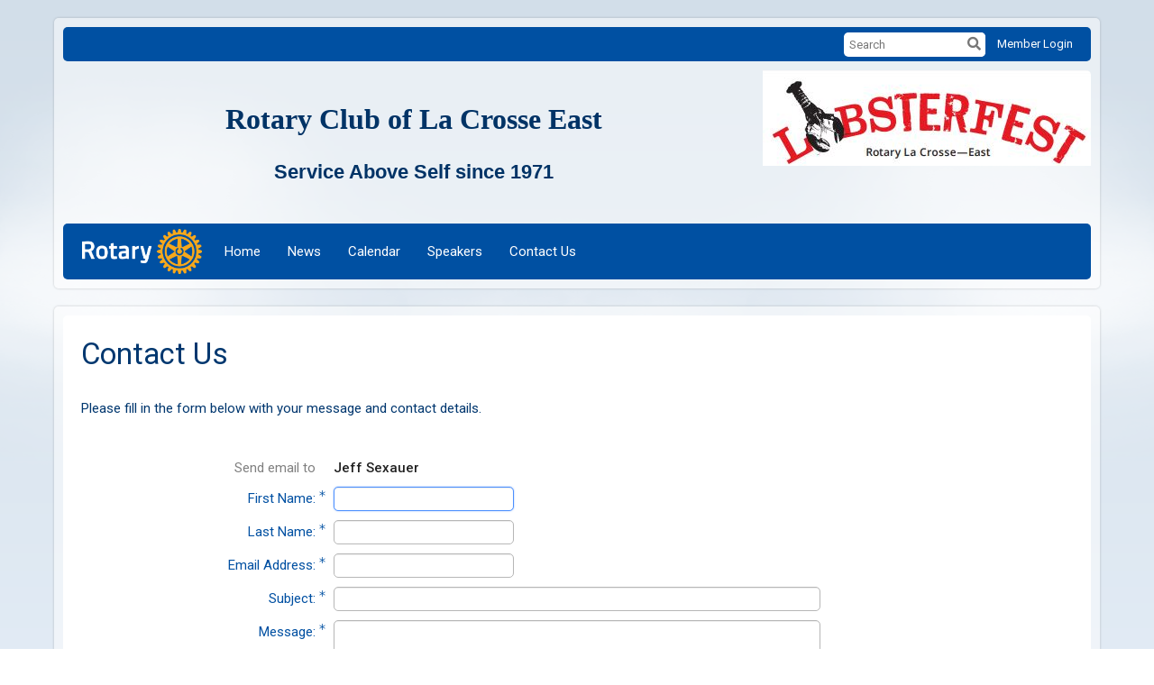

--- FILE ---
content_type: text/html; charset=utf-8
request_url: https://www.google.com/recaptcha/api2/anchor?ar=1&k=6LfO3wsUAAAAAOEI3Vyg2976WM4YY0XgSx_uPeit&co=aHR0cHM6Ly93d3cubGFjcm9zc2Vyb3RhcnllYXN0Lm9yZzo0NDM.&hl=en&v=7gg7H51Q-naNfhmCP3_R47ho&size=normal&anchor-ms=20000&execute-ms=30000&cb=rxweoqf3ww7
body_size: 48846
content:
<!DOCTYPE HTML><html dir="ltr" lang="en"><head><meta http-equiv="Content-Type" content="text/html; charset=UTF-8">
<meta http-equiv="X-UA-Compatible" content="IE=edge">
<title>reCAPTCHA</title>
<style type="text/css">
/* cyrillic-ext */
@font-face {
  font-family: 'Roboto';
  font-style: normal;
  font-weight: 400;
  font-stretch: 100%;
  src: url(//fonts.gstatic.com/s/roboto/v48/KFO7CnqEu92Fr1ME7kSn66aGLdTylUAMa3GUBHMdazTgWw.woff2) format('woff2');
  unicode-range: U+0460-052F, U+1C80-1C8A, U+20B4, U+2DE0-2DFF, U+A640-A69F, U+FE2E-FE2F;
}
/* cyrillic */
@font-face {
  font-family: 'Roboto';
  font-style: normal;
  font-weight: 400;
  font-stretch: 100%;
  src: url(//fonts.gstatic.com/s/roboto/v48/KFO7CnqEu92Fr1ME7kSn66aGLdTylUAMa3iUBHMdazTgWw.woff2) format('woff2');
  unicode-range: U+0301, U+0400-045F, U+0490-0491, U+04B0-04B1, U+2116;
}
/* greek-ext */
@font-face {
  font-family: 'Roboto';
  font-style: normal;
  font-weight: 400;
  font-stretch: 100%;
  src: url(//fonts.gstatic.com/s/roboto/v48/KFO7CnqEu92Fr1ME7kSn66aGLdTylUAMa3CUBHMdazTgWw.woff2) format('woff2');
  unicode-range: U+1F00-1FFF;
}
/* greek */
@font-face {
  font-family: 'Roboto';
  font-style: normal;
  font-weight: 400;
  font-stretch: 100%;
  src: url(//fonts.gstatic.com/s/roboto/v48/KFO7CnqEu92Fr1ME7kSn66aGLdTylUAMa3-UBHMdazTgWw.woff2) format('woff2');
  unicode-range: U+0370-0377, U+037A-037F, U+0384-038A, U+038C, U+038E-03A1, U+03A3-03FF;
}
/* math */
@font-face {
  font-family: 'Roboto';
  font-style: normal;
  font-weight: 400;
  font-stretch: 100%;
  src: url(//fonts.gstatic.com/s/roboto/v48/KFO7CnqEu92Fr1ME7kSn66aGLdTylUAMawCUBHMdazTgWw.woff2) format('woff2');
  unicode-range: U+0302-0303, U+0305, U+0307-0308, U+0310, U+0312, U+0315, U+031A, U+0326-0327, U+032C, U+032F-0330, U+0332-0333, U+0338, U+033A, U+0346, U+034D, U+0391-03A1, U+03A3-03A9, U+03B1-03C9, U+03D1, U+03D5-03D6, U+03F0-03F1, U+03F4-03F5, U+2016-2017, U+2034-2038, U+203C, U+2040, U+2043, U+2047, U+2050, U+2057, U+205F, U+2070-2071, U+2074-208E, U+2090-209C, U+20D0-20DC, U+20E1, U+20E5-20EF, U+2100-2112, U+2114-2115, U+2117-2121, U+2123-214F, U+2190, U+2192, U+2194-21AE, U+21B0-21E5, U+21F1-21F2, U+21F4-2211, U+2213-2214, U+2216-22FF, U+2308-230B, U+2310, U+2319, U+231C-2321, U+2336-237A, U+237C, U+2395, U+239B-23B7, U+23D0, U+23DC-23E1, U+2474-2475, U+25AF, U+25B3, U+25B7, U+25BD, U+25C1, U+25CA, U+25CC, U+25FB, U+266D-266F, U+27C0-27FF, U+2900-2AFF, U+2B0E-2B11, U+2B30-2B4C, U+2BFE, U+3030, U+FF5B, U+FF5D, U+1D400-1D7FF, U+1EE00-1EEFF;
}
/* symbols */
@font-face {
  font-family: 'Roboto';
  font-style: normal;
  font-weight: 400;
  font-stretch: 100%;
  src: url(//fonts.gstatic.com/s/roboto/v48/KFO7CnqEu92Fr1ME7kSn66aGLdTylUAMaxKUBHMdazTgWw.woff2) format('woff2');
  unicode-range: U+0001-000C, U+000E-001F, U+007F-009F, U+20DD-20E0, U+20E2-20E4, U+2150-218F, U+2190, U+2192, U+2194-2199, U+21AF, U+21E6-21F0, U+21F3, U+2218-2219, U+2299, U+22C4-22C6, U+2300-243F, U+2440-244A, U+2460-24FF, U+25A0-27BF, U+2800-28FF, U+2921-2922, U+2981, U+29BF, U+29EB, U+2B00-2BFF, U+4DC0-4DFF, U+FFF9-FFFB, U+10140-1018E, U+10190-1019C, U+101A0, U+101D0-101FD, U+102E0-102FB, U+10E60-10E7E, U+1D2C0-1D2D3, U+1D2E0-1D37F, U+1F000-1F0FF, U+1F100-1F1AD, U+1F1E6-1F1FF, U+1F30D-1F30F, U+1F315, U+1F31C, U+1F31E, U+1F320-1F32C, U+1F336, U+1F378, U+1F37D, U+1F382, U+1F393-1F39F, U+1F3A7-1F3A8, U+1F3AC-1F3AF, U+1F3C2, U+1F3C4-1F3C6, U+1F3CA-1F3CE, U+1F3D4-1F3E0, U+1F3ED, U+1F3F1-1F3F3, U+1F3F5-1F3F7, U+1F408, U+1F415, U+1F41F, U+1F426, U+1F43F, U+1F441-1F442, U+1F444, U+1F446-1F449, U+1F44C-1F44E, U+1F453, U+1F46A, U+1F47D, U+1F4A3, U+1F4B0, U+1F4B3, U+1F4B9, U+1F4BB, U+1F4BF, U+1F4C8-1F4CB, U+1F4D6, U+1F4DA, U+1F4DF, U+1F4E3-1F4E6, U+1F4EA-1F4ED, U+1F4F7, U+1F4F9-1F4FB, U+1F4FD-1F4FE, U+1F503, U+1F507-1F50B, U+1F50D, U+1F512-1F513, U+1F53E-1F54A, U+1F54F-1F5FA, U+1F610, U+1F650-1F67F, U+1F687, U+1F68D, U+1F691, U+1F694, U+1F698, U+1F6AD, U+1F6B2, U+1F6B9-1F6BA, U+1F6BC, U+1F6C6-1F6CF, U+1F6D3-1F6D7, U+1F6E0-1F6EA, U+1F6F0-1F6F3, U+1F6F7-1F6FC, U+1F700-1F7FF, U+1F800-1F80B, U+1F810-1F847, U+1F850-1F859, U+1F860-1F887, U+1F890-1F8AD, U+1F8B0-1F8BB, U+1F8C0-1F8C1, U+1F900-1F90B, U+1F93B, U+1F946, U+1F984, U+1F996, U+1F9E9, U+1FA00-1FA6F, U+1FA70-1FA7C, U+1FA80-1FA89, U+1FA8F-1FAC6, U+1FACE-1FADC, U+1FADF-1FAE9, U+1FAF0-1FAF8, U+1FB00-1FBFF;
}
/* vietnamese */
@font-face {
  font-family: 'Roboto';
  font-style: normal;
  font-weight: 400;
  font-stretch: 100%;
  src: url(//fonts.gstatic.com/s/roboto/v48/KFO7CnqEu92Fr1ME7kSn66aGLdTylUAMa3OUBHMdazTgWw.woff2) format('woff2');
  unicode-range: U+0102-0103, U+0110-0111, U+0128-0129, U+0168-0169, U+01A0-01A1, U+01AF-01B0, U+0300-0301, U+0303-0304, U+0308-0309, U+0323, U+0329, U+1EA0-1EF9, U+20AB;
}
/* latin-ext */
@font-face {
  font-family: 'Roboto';
  font-style: normal;
  font-weight: 400;
  font-stretch: 100%;
  src: url(//fonts.gstatic.com/s/roboto/v48/KFO7CnqEu92Fr1ME7kSn66aGLdTylUAMa3KUBHMdazTgWw.woff2) format('woff2');
  unicode-range: U+0100-02BA, U+02BD-02C5, U+02C7-02CC, U+02CE-02D7, U+02DD-02FF, U+0304, U+0308, U+0329, U+1D00-1DBF, U+1E00-1E9F, U+1EF2-1EFF, U+2020, U+20A0-20AB, U+20AD-20C0, U+2113, U+2C60-2C7F, U+A720-A7FF;
}
/* latin */
@font-face {
  font-family: 'Roboto';
  font-style: normal;
  font-weight: 400;
  font-stretch: 100%;
  src: url(//fonts.gstatic.com/s/roboto/v48/KFO7CnqEu92Fr1ME7kSn66aGLdTylUAMa3yUBHMdazQ.woff2) format('woff2');
  unicode-range: U+0000-00FF, U+0131, U+0152-0153, U+02BB-02BC, U+02C6, U+02DA, U+02DC, U+0304, U+0308, U+0329, U+2000-206F, U+20AC, U+2122, U+2191, U+2193, U+2212, U+2215, U+FEFF, U+FFFD;
}
/* cyrillic-ext */
@font-face {
  font-family: 'Roboto';
  font-style: normal;
  font-weight: 500;
  font-stretch: 100%;
  src: url(//fonts.gstatic.com/s/roboto/v48/KFO7CnqEu92Fr1ME7kSn66aGLdTylUAMa3GUBHMdazTgWw.woff2) format('woff2');
  unicode-range: U+0460-052F, U+1C80-1C8A, U+20B4, U+2DE0-2DFF, U+A640-A69F, U+FE2E-FE2F;
}
/* cyrillic */
@font-face {
  font-family: 'Roboto';
  font-style: normal;
  font-weight: 500;
  font-stretch: 100%;
  src: url(//fonts.gstatic.com/s/roboto/v48/KFO7CnqEu92Fr1ME7kSn66aGLdTylUAMa3iUBHMdazTgWw.woff2) format('woff2');
  unicode-range: U+0301, U+0400-045F, U+0490-0491, U+04B0-04B1, U+2116;
}
/* greek-ext */
@font-face {
  font-family: 'Roboto';
  font-style: normal;
  font-weight: 500;
  font-stretch: 100%;
  src: url(//fonts.gstatic.com/s/roboto/v48/KFO7CnqEu92Fr1ME7kSn66aGLdTylUAMa3CUBHMdazTgWw.woff2) format('woff2');
  unicode-range: U+1F00-1FFF;
}
/* greek */
@font-face {
  font-family: 'Roboto';
  font-style: normal;
  font-weight: 500;
  font-stretch: 100%;
  src: url(//fonts.gstatic.com/s/roboto/v48/KFO7CnqEu92Fr1ME7kSn66aGLdTylUAMa3-UBHMdazTgWw.woff2) format('woff2');
  unicode-range: U+0370-0377, U+037A-037F, U+0384-038A, U+038C, U+038E-03A1, U+03A3-03FF;
}
/* math */
@font-face {
  font-family: 'Roboto';
  font-style: normal;
  font-weight: 500;
  font-stretch: 100%;
  src: url(//fonts.gstatic.com/s/roboto/v48/KFO7CnqEu92Fr1ME7kSn66aGLdTylUAMawCUBHMdazTgWw.woff2) format('woff2');
  unicode-range: U+0302-0303, U+0305, U+0307-0308, U+0310, U+0312, U+0315, U+031A, U+0326-0327, U+032C, U+032F-0330, U+0332-0333, U+0338, U+033A, U+0346, U+034D, U+0391-03A1, U+03A3-03A9, U+03B1-03C9, U+03D1, U+03D5-03D6, U+03F0-03F1, U+03F4-03F5, U+2016-2017, U+2034-2038, U+203C, U+2040, U+2043, U+2047, U+2050, U+2057, U+205F, U+2070-2071, U+2074-208E, U+2090-209C, U+20D0-20DC, U+20E1, U+20E5-20EF, U+2100-2112, U+2114-2115, U+2117-2121, U+2123-214F, U+2190, U+2192, U+2194-21AE, U+21B0-21E5, U+21F1-21F2, U+21F4-2211, U+2213-2214, U+2216-22FF, U+2308-230B, U+2310, U+2319, U+231C-2321, U+2336-237A, U+237C, U+2395, U+239B-23B7, U+23D0, U+23DC-23E1, U+2474-2475, U+25AF, U+25B3, U+25B7, U+25BD, U+25C1, U+25CA, U+25CC, U+25FB, U+266D-266F, U+27C0-27FF, U+2900-2AFF, U+2B0E-2B11, U+2B30-2B4C, U+2BFE, U+3030, U+FF5B, U+FF5D, U+1D400-1D7FF, U+1EE00-1EEFF;
}
/* symbols */
@font-face {
  font-family: 'Roboto';
  font-style: normal;
  font-weight: 500;
  font-stretch: 100%;
  src: url(//fonts.gstatic.com/s/roboto/v48/KFO7CnqEu92Fr1ME7kSn66aGLdTylUAMaxKUBHMdazTgWw.woff2) format('woff2');
  unicode-range: U+0001-000C, U+000E-001F, U+007F-009F, U+20DD-20E0, U+20E2-20E4, U+2150-218F, U+2190, U+2192, U+2194-2199, U+21AF, U+21E6-21F0, U+21F3, U+2218-2219, U+2299, U+22C4-22C6, U+2300-243F, U+2440-244A, U+2460-24FF, U+25A0-27BF, U+2800-28FF, U+2921-2922, U+2981, U+29BF, U+29EB, U+2B00-2BFF, U+4DC0-4DFF, U+FFF9-FFFB, U+10140-1018E, U+10190-1019C, U+101A0, U+101D0-101FD, U+102E0-102FB, U+10E60-10E7E, U+1D2C0-1D2D3, U+1D2E0-1D37F, U+1F000-1F0FF, U+1F100-1F1AD, U+1F1E6-1F1FF, U+1F30D-1F30F, U+1F315, U+1F31C, U+1F31E, U+1F320-1F32C, U+1F336, U+1F378, U+1F37D, U+1F382, U+1F393-1F39F, U+1F3A7-1F3A8, U+1F3AC-1F3AF, U+1F3C2, U+1F3C4-1F3C6, U+1F3CA-1F3CE, U+1F3D4-1F3E0, U+1F3ED, U+1F3F1-1F3F3, U+1F3F5-1F3F7, U+1F408, U+1F415, U+1F41F, U+1F426, U+1F43F, U+1F441-1F442, U+1F444, U+1F446-1F449, U+1F44C-1F44E, U+1F453, U+1F46A, U+1F47D, U+1F4A3, U+1F4B0, U+1F4B3, U+1F4B9, U+1F4BB, U+1F4BF, U+1F4C8-1F4CB, U+1F4D6, U+1F4DA, U+1F4DF, U+1F4E3-1F4E6, U+1F4EA-1F4ED, U+1F4F7, U+1F4F9-1F4FB, U+1F4FD-1F4FE, U+1F503, U+1F507-1F50B, U+1F50D, U+1F512-1F513, U+1F53E-1F54A, U+1F54F-1F5FA, U+1F610, U+1F650-1F67F, U+1F687, U+1F68D, U+1F691, U+1F694, U+1F698, U+1F6AD, U+1F6B2, U+1F6B9-1F6BA, U+1F6BC, U+1F6C6-1F6CF, U+1F6D3-1F6D7, U+1F6E0-1F6EA, U+1F6F0-1F6F3, U+1F6F7-1F6FC, U+1F700-1F7FF, U+1F800-1F80B, U+1F810-1F847, U+1F850-1F859, U+1F860-1F887, U+1F890-1F8AD, U+1F8B0-1F8BB, U+1F8C0-1F8C1, U+1F900-1F90B, U+1F93B, U+1F946, U+1F984, U+1F996, U+1F9E9, U+1FA00-1FA6F, U+1FA70-1FA7C, U+1FA80-1FA89, U+1FA8F-1FAC6, U+1FACE-1FADC, U+1FADF-1FAE9, U+1FAF0-1FAF8, U+1FB00-1FBFF;
}
/* vietnamese */
@font-face {
  font-family: 'Roboto';
  font-style: normal;
  font-weight: 500;
  font-stretch: 100%;
  src: url(//fonts.gstatic.com/s/roboto/v48/KFO7CnqEu92Fr1ME7kSn66aGLdTylUAMa3OUBHMdazTgWw.woff2) format('woff2');
  unicode-range: U+0102-0103, U+0110-0111, U+0128-0129, U+0168-0169, U+01A0-01A1, U+01AF-01B0, U+0300-0301, U+0303-0304, U+0308-0309, U+0323, U+0329, U+1EA0-1EF9, U+20AB;
}
/* latin-ext */
@font-face {
  font-family: 'Roboto';
  font-style: normal;
  font-weight: 500;
  font-stretch: 100%;
  src: url(//fonts.gstatic.com/s/roboto/v48/KFO7CnqEu92Fr1ME7kSn66aGLdTylUAMa3KUBHMdazTgWw.woff2) format('woff2');
  unicode-range: U+0100-02BA, U+02BD-02C5, U+02C7-02CC, U+02CE-02D7, U+02DD-02FF, U+0304, U+0308, U+0329, U+1D00-1DBF, U+1E00-1E9F, U+1EF2-1EFF, U+2020, U+20A0-20AB, U+20AD-20C0, U+2113, U+2C60-2C7F, U+A720-A7FF;
}
/* latin */
@font-face {
  font-family: 'Roboto';
  font-style: normal;
  font-weight: 500;
  font-stretch: 100%;
  src: url(//fonts.gstatic.com/s/roboto/v48/KFO7CnqEu92Fr1ME7kSn66aGLdTylUAMa3yUBHMdazQ.woff2) format('woff2');
  unicode-range: U+0000-00FF, U+0131, U+0152-0153, U+02BB-02BC, U+02C6, U+02DA, U+02DC, U+0304, U+0308, U+0329, U+2000-206F, U+20AC, U+2122, U+2191, U+2193, U+2212, U+2215, U+FEFF, U+FFFD;
}
/* cyrillic-ext */
@font-face {
  font-family: 'Roboto';
  font-style: normal;
  font-weight: 900;
  font-stretch: 100%;
  src: url(//fonts.gstatic.com/s/roboto/v48/KFO7CnqEu92Fr1ME7kSn66aGLdTylUAMa3GUBHMdazTgWw.woff2) format('woff2');
  unicode-range: U+0460-052F, U+1C80-1C8A, U+20B4, U+2DE0-2DFF, U+A640-A69F, U+FE2E-FE2F;
}
/* cyrillic */
@font-face {
  font-family: 'Roboto';
  font-style: normal;
  font-weight: 900;
  font-stretch: 100%;
  src: url(//fonts.gstatic.com/s/roboto/v48/KFO7CnqEu92Fr1ME7kSn66aGLdTylUAMa3iUBHMdazTgWw.woff2) format('woff2');
  unicode-range: U+0301, U+0400-045F, U+0490-0491, U+04B0-04B1, U+2116;
}
/* greek-ext */
@font-face {
  font-family: 'Roboto';
  font-style: normal;
  font-weight: 900;
  font-stretch: 100%;
  src: url(//fonts.gstatic.com/s/roboto/v48/KFO7CnqEu92Fr1ME7kSn66aGLdTylUAMa3CUBHMdazTgWw.woff2) format('woff2');
  unicode-range: U+1F00-1FFF;
}
/* greek */
@font-face {
  font-family: 'Roboto';
  font-style: normal;
  font-weight: 900;
  font-stretch: 100%;
  src: url(//fonts.gstatic.com/s/roboto/v48/KFO7CnqEu92Fr1ME7kSn66aGLdTylUAMa3-UBHMdazTgWw.woff2) format('woff2');
  unicode-range: U+0370-0377, U+037A-037F, U+0384-038A, U+038C, U+038E-03A1, U+03A3-03FF;
}
/* math */
@font-face {
  font-family: 'Roboto';
  font-style: normal;
  font-weight: 900;
  font-stretch: 100%;
  src: url(//fonts.gstatic.com/s/roboto/v48/KFO7CnqEu92Fr1ME7kSn66aGLdTylUAMawCUBHMdazTgWw.woff2) format('woff2');
  unicode-range: U+0302-0303, U+0305, U+0307-0308, U+0310, U+0312, U+0315, U+031A, U+0326-0327, U+032C, U+032F-0330, U+0332-0333, U+0338, U+033A, U+0346, U+034D, U+0391-03A1, U+03A3-03A9, U+03B1-03C9, U+03D1, U+03D5-03D6, U+03F0-03F1, U+03F4-03F5, U+2016-2017, U+2034-2038, U+203C, U+2040, U+2043, U+2047, U+2050, U+2057, U+205F, U+2070-2071, U+2074-208E, U+2090-209C, U+20D0-20DC, U+20E1, U+20E5-20EF, U+2100-2112, U+2114-2115, U+2117-2121, U+2123-214F, U+2190, U+2192, U+2194-21AE, U+21B0-21E5, U+21F1-21F2, U+21F4-2211, U+2213-2214, U+2216-22FF, U+2308-230B, U+2310, U+2319, U+231C-2321, U+2336-237A, U+237C, U+2395, U+239B-23B7, U+23D0, U+23DC-23E1, U+2474-2475, U+25AF, U+25B3, U+25B7, U+25BD, U+25C1, U+25CA, U+25CC, U+25FB, U+266D-266F, U+27C0-27FF, U+2900-2AFF, U+2B0E-2B11, U+2B30-2B4C, U+2BFE, U+3030, U+FF5B, U+FF5D, U+1D400-1D7FF, U+1EE00-1EEFF;
}
/* symbols */
@font-face {
  font-family: 'Roboto';
  font-style: normal;
  font-weight: 900;
  font-stretch: 100%;
  src: url(//fonts.gstatic.com/s/roboto/v48/KFO7CnqEu92Fr1ME7kSn66aGLdTylUAMaxKUBHMdazTgWw.woff2) format('woff2');
  unicode-range: U+0001-000C, U+000E-001F, U+007F-009F, U+20DD-20E0, U+20E2-20E4, U+2150-218F, U+2190, U+2192, U+2194-2199, U+21AF, U+21E6-21F0, U+21F3, U+2218-2219, U+2299, U+22C4-22C6, U+2300-243F, U+2440-244A, U+2460-24FF, U+25A0-27BF, U+2800-28FF, U+2921-2922, U+2981, U+29BF, U+29EB, U+2B00-2BFF, U+4DC0-4DFF, U+FFF9-FFFB, U+10140-1018E, U+10190-1019C, U+101A0, U+101D0-101FD, U+102E0-102FB, U+10E60-10E7E, U+1D2C0-1D2D3, U+1D2E0-1D37F, U+1F000-1F0FF, U+1F100-1F1AD, U+1F1E6-1F1FF, U+1F30D-1F30F, U+1F315, U+1F31C, U+1F31E, U+1F320-1F32C, U+1F336, U+1F378, U+1F37D, U+1F382, U+1F393-1F39F, U+1F3A7-1F3A8, U+1F3AC-1F3AF, U+1F3C2, U+1F3C4-1F3C6, U+1F3CA-1F3CE, U+1F3D4-1F3E0, U+1F3ED, U+1F3F1-1F3F3, U+1F3F5-1F3F7, U+1F408, U+1F415, U+1F41F, U+1F426, U+1F43F, U+1F441-1F442, U+1F444, U+1F446-1F449, U+1F44C-1F44E, U+1F453, U+1F46A, U+1F47D, U+1F4A3, U+1F4B0, U+1F4B3, U+1F4B9, U+1F4BB, U+1F4BF, U+1F4C8-1F4CB, U+1F4D6, U+1F4DA, U+1F4DF, U+1F4E3-1F4E6, U+1F4EA-1F4ED, U+1F4F7, U+1F4F9-1F4FB, U+1F4FD-1F4FE, U+1F503, U+1F507-1F50B, U+1F50D, U+1F512-1F513, U+1F53E-1F54A, U+1F54F-1F5FA, U+1F610, U+1F650-1F67F, U+1F687, U+1F68D, U+1F691, U+1F694, U+1F698, U+1F6AD, U+1F6B2, U+1F6B9-1F6BA, U+1F6BC, U+1F6C6-1F6CF, U+1F6D3-1F6D7, U+1F6E0-1F6EA, U+1F6F0-1F6F3, U+1F6F7-1F6FC, U+1F700-1F7FF, U+1F800-1F80B, U+1F810-1F847, U+1F850-1F859, U+1F860-1F887, U+1F890-1F8AD, U+1F8B0-1F8BB, U+1F8C0-1F8C1, U+1F900-1F90B, U+1F93B, U+1F946, U+1F984, U+1F996, U+1F9E9, U+1FA00-1FA6F, U+1FA70-1FA7C, U+1FA80-1FA89, U+1FA8F-1FAC6, U+1FACE-1FADC, U+1FADF-1FAE9, U+1FAF0-1FAF8, U+1FB00-1FBFF;
}
/* vietnamese */
@font-face {
  font-family: 'Roboto';
  font-style: normal;
  font-weight: 900;
  font-stretch: 100%;
  src: url(//fonts.gstatic.com/s/roboto/v48/KFO7CnqEu92Fr1ME7kSn66aGLdTylUAMa3OUBHMdazTgWw.woff2) format('woff2');
  unicode-range: U+0102-0103, U+0110-0111, U+0128-0129, U+0168-0169, U+01A0-01A1, U+01AF-01B0, U+0300-0301, U+0303-0304, U+0308-0309, U+0323, U+0329, U+1EA0-1EF9, U+20AB;
}
/* latin-ext */
@font-face {
  font-family: 'Roboto';
  font-style: normal;
  font-weight: 900;
  font-stretch: 100%;
  src: url(//fonts.gstatic.com/s/roboto/v48/KFO7CnqEu92Fr1ME7kSn66aGLdTylUAMa3KUBHMdazTgWw.woff2) format('woff2');
  unicode-range: U+0100-02BA, U+02BD-02C5, U+02C7-02CC, U+02CE-02D7, U+02DD-02FF, U+0304, U+0308, U+0329, U+1D00-1DBF, U+1E00-1E9F, U+1EF2-1EFF, U+2020, U+20A0-20AB, U+20AD-20C0, U+2113, U+2C60-2C7F, U+A720-A7FF;
}
/* latin */
@font-face {
  font-family: 'Roboto';
  font-style: normal;
  font-weight: 900;
  font-stretch: 100%;
  src: url(//fonts.gstatic.com/s/roboto/v48/KFO7CnqEu92Fr1ME7kSn66aGLdTylUAMa3yUBHMdazQ.woff2) format('woff2');
  unicode-range: U+0000-00FF, U+0131, U+0152-0153, U+02BB-02BC, U+02C6, U+02DA, U+02DC, U+0304, U+0308, U+0329, U+2000-206F, U+20AC, U+2122, U+2191, U+2193, U+2212, U+2215, U+FEFF, U+FFFD;
}

</style>
<link rel="stylesheet" type="text/css" href="https://www.gstatic.com/recaptcha/releases/7gg7H51Q-naNfhmCP3_R47ho/styles__ltr.css">
<script nonce="H5yixkRKJiQayjkxHWfOJw" type="text/javascript">window['__recaptcha_api'] = 'https://www.google.com/recaptcha/api2/';</script>
<script type="text/javascript" src="https://www.gstatic.com/recaptcha/releases/7gg7H51Q-naNfhmCP3_R47ho/recaptcha__en.js" nonce="H5yixkRKJiQayjkxHWfOJw">
      
    </script></head>
<body><div id="rc-anchor-alert" class="rc-anchor-alert"></div>
<input type="hidden" id="recaptcha-token" value="[base64]">
<script type="text/javascript" nonce="H5yixkRKJiQayjkxHWfOJw">
      recaptcha.anchor.Main.init("[\x22ainput\x22,[\x22bgdata\x22,\x22\x22,\[base64]/[base64]/UltIKytdPWE6KGE8MjA0OD9SW0grK109YT4+NnwxOTI6KChhJjY0NTEyKT09NTUyOTYmJnErMTxoLmxlbmd0aCYmKGguY2hhckNvZGVBdChxKzEpJjY0NTEyKT09NTYzMjA/[base64]/MjU1OlI/[base64]/[base64]/[base64]/[base64]/[base64]/[base64]/[base64]/[base64]/[base64]/[base64]\x22,\[base64]\x22,\x22bVtVw74Rwow6wr7Dl8K4w7fDlXNWw7EKw6zDvB07QsOvwpx/VsK1IkbCnzDDsEozUMKfTUDCixJkJcKnOsKNw6bCqwTDqEMHwqEEwrV7w7Nkw5PDnMO1w6/DpMKVfBfDvQo2U0BBFxI8wqpfwokfwq1Gw5t2Lh7CtjzCtcK0wosmw4liw4fCpEQAw4bCpBnDm8Kaw6bChErDqS/CgsOdFR9XM8OHw6tpwqjCtcObwqstwrZFw4sxSMORwo/Dq8KAHGrCkMOnwo4Pw5rDmRQ8w6rDn8KwCEQzegPCsDNASsOFW17DvMKQwqzCkgXCm8OYw6rCl8KowpI3bsKUZ8KSAcOZwqrDnFJ2wpR7wp/Ct2kOAsKaZ8KyfCjCsFAzJsKVwoTDrMOrHgkWPU3CkH/CvnbCoWQkO8OYfMOlV07CgmTDqR7Dp2HDmMOiT8OCwqLChcOXwrV4DjzDj8OSKsOPwpHCs8KVKMK/RRNHeEDDjsOJD8O/PXwyw7xNw6HDtToFw4vDlsK+wr4Uw5ogcVQpDjpwwpphwqrChWU7TsKjw6rCrSYzPArDvTxPAMKpbcOJfwTDm8OGwpArO8KVLgtNw7Ezw6vDjcOKBQfDkVfDjcK0MXgAw4/CpcKfw5vCqcOKwqXCv1wWwq/CixbCu8OXFHJJXSkAwpzCicOkw7LChcKCw4EXYR5zW38WwpPCrGHDtlrCqcO+w4vDlsKWdWjDklTCosOUw4rDtsKewoEqNRXClhomMCDCv8OKInvCk3TCu8OBwr3Ch3MjeT1Sw77DoVjCmAhHOEVmw5TDgxd/[base64]/CgwXCh8KtE8O2UXPDscOuasK+KMOOw6hQwo/CgMOiWQgoY8OEdxEPw51+w4R1YzYNb8O8UxNQYsKTNyvDum7Cg8KOw6R3w73CusKFw4PCmsKNQm4jwotGd8KnIz3DhsKLwoZgYwtrwr3CpjPDoSgUIcOMwolPwq16UMK/TMOAwqHDh0cIXTleYHzDh1DCmGbCgcONwr7Dg8KKFcKLK01Ewr/DhjomO8Ksw7bChkEQNUvCjSRswq1QIsKrCgLDj8OoA8KFQyV0Xh0GMsOiIzPCncONw6k/H1kCwoDCqkR+wqbDpMOYdCUaVQxOw4NRwoLCicONw6/[base64]/wobDscKfw4dOw7JqazsqYkEMdMOyRinCuMKpVsK3w4pXDRJQw5RmBcONL8KhUcK7w7Aewr9dIMOnwopjGcKuw7k0wo5xX8KMBcOSNMOYJVBswpXCgFLDncK1wprDr8K5U8KOYkwdJA0vcQVnwpspKEnDkcOawr4lGjEcw54XJmjChcOOw7/CozrDl8OuXcOeGsK3wrFHW8OEXA0DaHcnXG7Ch07DncKYSsKRw53DoMKNeTfCjMKYECHDgMKaNi8MAsKsfsOewqLDuHLDn8Kww7/DosOvwpTDt1lkIBUHw5A7JxDDucKBwpUGw40qwo8Rwo/Dr8O4CH4Vwrstw63CqmbDj8KDMcOuFMO9wqDDn8KfW145woY8RGp8WMKIw5/CvyXDlsKIw7EvV8KvVhIxw5PDtHjDnTfCjkbClcO+wr5NX8OgwoDCmsK8VcKBwoVhwrXCtETDt8K7bcKMwo53wpNqVRoJwrbCv8OJEGtPwqRWwpfDuydBw7AqTiY/w7Akw4DDhMOcIGEFRBbCqMKdwrxpfsKdworDvMOUEcK8dMOUO8K2PGnCiMK0wonDn8OmKhoMN1HCiG9pwo3CpRXCisO3KMOrDsOjSGV5JcK/[base64]/DtXFaw47Cn8OlNcK7woADZcKSwpx2w4Ucw7XDusOXw49BAsOrw4nCj8KBw6RewoTCssObw7rDn1/Cgh0mMSLDqW1kfQBwD8OOW8OCw54gwrFXw7DDrj0dw4kawrTDhCDCnsK+wpPDn8OUIcOLw4tHwqxPEUZLDsOXw7Iyw7LDo8OJwoDCgF7DoMOZOx4+YMKwBDZfUiYodzTDlAE/w5DCu1EiO8KgHcOxw4PCu27CkEcQwrIfcsOGMipdwpBwMUnDvMKRw6JRw4xHR1LDnWIoWsKtw7VOKcO1DVbCk8KIwo/DjiTDtcO/wrV5w5FVdMORQMKDw4zDmMKTajDCk8O+w7fCpcO0ADjCm1zDkTt/wpUbwpbCqsOVRWvDuB/[base64]/QHfCrWMWwonDgQ5hesOzEcKIV3LCi2PCiXxQZMORAsOEwr3CvH1pw7TCrsKhw7tXBADCg0JYEyLDuj8Wwq/[base64]/[base64]/[base64]/CjMOHVMO/ZsODwps+Cl3Dp8KmwojCtcOlw7kywrPClzFEH8ORHh7CpsOnQnNOwpFWw6R3DcK9w7k1w7NIwobDnkPDi8KnWMKvwo0Kwrliw7/Dvysuw6jDnWTCmMOew4IiRg5KworDlUh1wqV2QsOnw5DCtVJAw6jDh8KfPMKvBjjCmBvCqHxswoFzwo8YBMObQXt0wpvCi8ONwrXDo8O+wojDu8OOKMOoRMOcwr3DscK9wp3DtsK3BMOwwrc/wr1gX8OHw5TCsMKrw7TDvsKBw5zCqgZswo/CsU9DDjDChyHCuyEywo7CkMKzZ8O+wrjDrsK/w4gRU2rCjQTDu8KQwoHCvy8xwp4BUsOJw5PCusKmw6/DlsKJL8O3XsKhw4TDrsOVwpLCoF/CrGgGw73CoRfCgkxNw7TCrjB5woXDnGZrwofCjm/DpmjDlsOMBMOpSsKmQcKyw5kbwrHDp3TCqMOfw5QNw7IEDS0pwqgCIFlXwrkLwq5zwqsow4fCsMOwY8O2wojDh8KgAsK8JFBWEsKKJz7CqWTCrBvCg8KKH8OrOMKjwpwzw7nDt0XCjsOhw6bDv8OleBlMwpMbw7zDgMKSwqJ9B2cmQMK/[base64]/wrZ8w61zQMKNVsK8wpUtw7fCgsOFETFgCB/CnMOxwqTDqMOOw6rDnMKGwrJbPSnDvcK/ccKQw6fCuCMWZMKnw5RdfX7Cl8O+wp/DrHnDvsKkNxjCjjzClzA0VsKRBV/Cr8O0w7YhwpzDonodHGg2O8OwwoYRTMKMw6ofVwPCg8KjeFDDusOEw5dMw4bDnMKqw5ZkWzFsw4/CmTdTw6VqWwEbw7jDucKTw63DgMKBwoM5wrDCtCkvwrzCvsKyOsOFw6FtbcOKXRfCqXLDoMK5wr/[base64]/DpDJ6VsOrIQsjBcKuF17Ct0vCr10Vw4hZw5TCrcO/[base64]/Dn39zccOew6zCnMKpw6zDl8OYw5vChcKcC8OuXlfCvsOUwoQcB3orJcOpHH3CmsK4wqrCpcOybMK1wovCk3TDgsKUw7DDu1kpwpnCtcOhNsKNLcO2SSdpScKqNw5+KCXCj3hyw61/BAlmAMOFw4DDni/[base64]/L8K8IwwWw5/[base64]/[base64]/[base64]/ChEzCpcOtw7bDvU7DokPCusKpbmNtDcKXw4AcKlDDocKCwpo/H1jCksOra8KoLgM3VMKTUCUfOsKIbcKuFXswQsOJw6rDncKfNMKaNixaw5rDjRoMw5nCiAnDnsKew4IFAF3CoMOzTsKADMOSU8KQBXUSw7gew7DCniTDqMOBKHbCjsKywqTCgsKwe8KgJxM2HMK7wqXDiEIOU0YswqjDoMKgEcOZNVE/XMKvwqPDssOSwoxgw4rCscOMGg/DrhthZQN+ScOKw4MuworDrAfCt8K4GcO+I8OyXlQiwrVLZn9bAXx9wqUHw4TCjMKIK8KMwqjDpGHChMKBGcOqw6UEw5cLw4t1a3xAOx7DmG8xZcKywoAPYxzDlsKwTwUawq55acOAT8OZQwJ5w6ZkL8O0w7DCtMKkKznCk8OJK1gdw4d3bTMEBcKTwq/[base64]/w5MZa3HCtcO0w6jDhMO+wqdNNMOhNMK2DMOcU8OgwpQ5w5sQAMOfw4ZBwqPDlHJWDsOdW8O6N8O7AhHCjMKiNwPCl8KPwp/Dq3TCgHJqf8OgwpbDnwA5b0ZTwpfCrsO6wqwNw6c6wqnCvhA4wozDjcObwo4iO3fDhMKADFA3PXzDvsObw6Ujw65pO8KheUfCqkQZZ8KFw7TCjE9FBR4vw7TCuU5zwqk/w5vCl1LCgAZ8B8KwCWvDncKPw60pby/DoDLCjj5SwrTCrMK/X8Oyw6siw4rCh8KqGVNqN8O9w6jDsMKFVcOVTxrDn05/QcKTw4DDlBJjw7YmwqEiBEvCicODBwrDvmUhfMOxw5FZWHzCu0/DtsKiw7jDlVfCnsKhw5xUwoDDqQpSHXIQInlvw59iw7bChBrCjAvDtlZ+w4hjMzJbEDDDoMOfasOcw6M4DyFyTRTDhsOkYUFjXGkBZMKTeMK+KCBQRxTCosOVeMO+F0lYPxFeAHERwonDtmxmEcK5w7PCtgPColV/w6New7AxMm8Tw73CgVzCjA3Dr8Kjw5ZGwpQYZsOqw7wqwrjCj8KjEX/Do8OcEMKMHMK5wrXDhcOqw7DCgCTDtjwLDR/CgC98DVHCusO+w5ITwpTDjMKPwqbDphJ+wpwJMnjDgzw7wr/DhxPDj1xfwpTDrVfDtjvCgcOsw74PXsO5ccKYwo7DncKRSX8jw77DnsKvGysIK8O7Y0nCsx4Gwq7Dj3RwWcOPwqFUIRTDgnVpw53DpcOywq0Awrp0wqXCoMOOwqxxVHjCrh49woliw7HCoMKRWMOpw6bDhMKUBg1Zw64NNsKZUTjDk29pcW3CqcKLSl/[base64]/w4TDqlzDjsKCNsKhdTDCmCHDtH0Fwoklw4DDnVTChGHCt8KdfcO5dlHDh8OyJcKYcMKNNDrCssOawpTDnHl+LcO/GsKiw6PDkhvDssO/wp/[base64]/CpQLCpi/Dv8OPBE0lwow5wo/Cgl7DvRcuw7dsFgENfMOJLsOlw7DCm8K0eh/DssOqfcOBwrhRSMONw5gTw6TDnzdYXcKrXixZTsOLwqh4w5/CojrCi18lByfDtMK1wr5ZwprClFHDlsKxwrJqwr1dBA3DsTlAwqjDs8KcNsOwwr90w5R0J8OxaSt3wpfChRnCoMORwpt1CUQRJxjCoUbCvHEzwpnDukDCg8OGfgTCnsKIYTnCl8K6NEtBw5rDucOTwrbDnMO6PFUCS8KEwphPOkpMwrIgKsKMcsK/[base64]/[base64]/Dv1/CqBN/w5ZBw50CecORwq3DrGYQB1x7w7ByMSRNwrLDnEB0w7AswoZHw6N6XsOYWklswozCskjDnsOkwrzCsMKGw5BpOHfCsRgnwrLCs8OPw4tywqYmwrPCoX3DqWDDnsOKV8K6w6s2TlxoYcOGZMKVdSdqfnZXecOMSMOMUsOWw51pCQYvwqbCqMO6SsOREcO6w4/CicK9w4DCi0rDkHQhRcO7QcKDJcO/EMKHHMKlw4Uewpp8wpHDgMOIIyloRMK4wo3CpnvDq0AhCMKwGx0MCUrCn2YXBF7DmyHDocOrwo3Ch0BBwr3Cq0U9TV9gXMKswr44wotww6dBYUPCql8lwr1dek/[base64]/w64JbcKpw4zDh8K3w5HCqFvCkyBDR1xVQMKKM8OhUMOKfcOVwopcw5AKw7AyX8Kcw71/[base64]/DrcKgKj/Cg3rDkjJ1w6rCpMORZhQTUEo9wooNw7jCsR4yw4JHasOuwockw507w5fCrwBiw7x/[base64]/wp0fBcOqwpsgHsOewrjDrsKvw7jDtgVrwp7Cmyk9GsK3C8KvScKvw7Z4wrMtw6VDSAnCi8OHUGjCs8Osc0pYw6vDpAooQDXCmMO+w6wuwo4JNFd3acOqw6vDs0/Dr8KfTcOJW8KIA8O/SVjCmcODw53DnRcnw53DgcKGwqvDpjV/[base64]/VF9vFEBfw6nDoHh6wq5Pw5hSworDqFtQwqXCmW0GwoIsw5lmVyLDlcOxwq5Nw71cFUREw7JJw5LChcKxHyFSTELDg1jDjcKhwrrDlGMqw6gGw73DsG/Cg8Kbw7DCim9ywo1yw5gfXsKJwofDlkfDm1M1Vn1PwpnChhTDnifCuwV3wrLCrRbDrk0pw7R8w6HCujPDo8KKW8OQw4jCjsOyw706LBNPw6B3NcK7wpbCik/[base64]/[base64]/wpTDp8KYQ8Kzw6zDscO8w70Cw7dqImdhwpVHFQ/Ck0nDhsO8DVXCjXbDtxFuNsOrwrLDnFAfw4vCsMKDPhVfwqfDrsOcW8OPMgnDv1jCiDYiw5NSbx3CuMK2w5IDfQ3DsBjDnMO/[base64]/CmcKSw7psaX/DrBDCsRvCvcKsXMKZw4E2w4bDv8KRBgnCqm7CpV7DjgHCksOjAcOEfMKEXWnDjsKbwo/CmcKOWMKGw4HDm8OeDMK2IsKNesKRw7tYFcObEMOpwrPDjMK1wr1twrBBwoUmw6Uzw4rDvMKvwo/Cg8K5QAMKZwVIbRFywqMBwr7DlsODw7TDmUnDtsOeRA8Xwqh9FBAtw756a2LCoBHCki8vwqF1w7UPwqlCw4Udw7/DtAp2L8OFw67DqwRYwqrCj0nDkMKSYsKjw5bDjMKLwrPDi8OLw7fDsCfCqlM/w5rDhlJXKsObw5kAwqrCrxPCnsKISsKPw6/[base64]/CszvDusKpOzBNwr4Qw7RGwonDp8ORWFg7QMKAw43CsC3CqB3CusOQwq/CpUgIUGwqw6JjwoTCnx3Dhn7ClFdBwqTCvBfDkHDCsSHDncOPw7UTw79iBVHDuMKJw5JEw4ohMcOxw7vDqMOswq/CnxFbwpvCn8K/I8Odw6jDmsObw7Fjw5PCmMKzw60fwqrCqsO/wqNzw4TChH8Swq3CjMK2w6t+w78Ew7UfccOfehLDsF3Dh8Kvwoo3w5XDq8KmCWLDp8KMwqvCkWt6F8K7w45/[base64]/[base64]/CqcKZUMODPQREE8KOYDRTwpI7wqIFw5tzw7Mew5JLZsOJwos+w6nDhMOVwr8owqXDtm0cLcOnf8OJA8K2w6/DnWwGfsKxNsKaVVjCgnnDv3XCrXU+cRTClRIsw5nDtULCsm4xYcKTwobDk8Oow7nCvjJKGcKcPDoVw6JmwqbDiQHCnsOzw4c/w4fCkcK2c8OjFMO5U8K1ScOrwpQ8ecOZJGY/ZcKrw7bChsO7wrfCj8KCw5vCjsOGL1lgLU7CjcOTJm5WKBc6Rhdqw5fCtcOXQQvCtcOxHmnCh3xrwpIbwqrCrMK6w74GAMOgwr4scRvCjMOPw6hfLSjDuHprw6/CkMOXw6jCoxfDiCbDmcOGwpxHw5kHVEUqwrXCgVTCi8OzwqVcwpfCiMO+W8KswpdOwr5DwpjCqW7Dh8OhZnTDqsO+w7TDjsKcAMKgwro1wrg9MlMfEkhKNzvDlSlMwowhw7DDv8KXw4DDocOHPsOpw6AuLsO9WsKwwp/Dg2EvO0fChlTDmR/DmMKVw6/CncOjwqlGwpEFfBrDtwbCv1vChwjDvsOBw5lWJMK2woo/WsKBLsO2PcOew5rDosKfw4JQw7Bww5jDgCwAw4s5woXDhhZ9PMODdcOHw7fDqcObBQVmwpbDmAB7eRAfDC7DqMOoWcKlYDUGW8OpV8Kwwq/DjsOrw7nDncKtRWjChcOLb8Oow6jDgsOTSkfDsWYVw5fDi8KpSCTCg8OhwovDoHLClcOKdMOrT8OUScKFwpHDnsOsf8KVwqd+w41dBMOuw6FLwrI1PE1GwpkiwpbDnMOZw6p9wpLCrsKSwpVlwobCulnDpsOCw4/[base64]/VwkZw7zDiMOoJcOLSyo4woxkfsK0wq1eHTJswojDgsOcwoUBUzzDmcOCAcOuw4bDhsOQw4XCj2LCpMKgMBzDmGvCglbDszVbOMKPwqTDum3ClVJEY1fDkUc8w6/[base64]/KMKPw5PDj8OpwpdeQjlWVQPDhCDDjXjDrcOCw5x6bMKhw5jCrG8fOSbDp2rDi8OFw7fDlilEw6DDh8OcY8O7dUJ7w7PCoHBcwpB0UcKdwqHCkELDvsKjwp5BHsKCw4DCmQbDjz/[base64]/[base64]/Cu8KnV8OEAsOcDcKdc8KWKExUSjoBaFPCtcK/[base64]/[base64]/CsH8cV8OgbkfCrzZewpwfdgPDr8OQfcOIw5bDjUYIworCjsOJcFHDoWhTwqU5IcKtXMKefTprLsKYw7XDkcO3PCxLYDw/wqTDvgnCm0fDscOKVTQrI8KgA8Oqwr4VKsKuw4PDpi/DiCPCoxzCoht0wrVqPV1Xw67ChMKqd1jDg8Oew63Co0xrwopiw6fDpwjChcKgKcKfworDv8Kww4LDlVnCg8Osw69rRQ3DocKRwrzCiwJzw6kUPkbDizl1NMOkw5DDqHN6w6V4BQjDocKvVUd+VVYtw7/CnsOHdW7Dogt9wp8sw5HCkMOBT8KiDMKGw4d6w4hJE8K1wqzDrsK/[base64]/DgMO0J8K1w6TDoCvDqsO8w4/CiWzCnnxYw5Qkw4QnelrDoMOPw6fCosK3VsOxPzPCusO6TBYQw6YmbjTDsQHCs3E9QsOiOXjDgwHCpcKawrPDhcKpM0kuwrTDvsKswp1Iw4QYw5/[base64]/CgMKcaMOUw78Vw79ewo8uw4nDscOOwoJow6DCjsKcw75ew7/[base64]/[base64]/DvsO0w5gXw5zCgwhlCQnDr8OEw4RZAsO+w5vCh8KWw6LCl0k5wrZqGRstWykVwpt8w4pvw5h8ZcKzM8Ohwr/DugJsesO5w6vDkMOpIG5Xw5/DpWnDr0jDqz7CucKSfRNCJMKMe8Ojw5tHw7vChnbCr8O9w7XCkMOaw5wPZU91UMOVfgHCmcOrIwglw6IBw7DDisKEw53CqcOKw4LCoitGwrLDocKTwpUBwqbDvDYrwpjDpsKEwpNhwpFBUsKcRsOjwrLDgH5/[base64]/w4txwrPDn8K/JXrDq3HCj3oOw4zCnMKrH8KnwrUbw7tzwqzCmsKMWcO2V3TCnsKDwpTDuzrCvyjDmcKNw5FjKsOxEUsQS8K1BsKtNMKqL2otG8OmwrA7SUjDlMKGTcK4w7UuwpkpRERWw4BDwpzDtcK/csKrwplHw73Cp8O6wr/Dn115Q8KMwpXColfCg8ONwoAawqRywozCisOKw7zCii1rw65mw4VNw6/CiifDsk9sR31DN8KJwqAJQ8K/w5/Dkn7Dn8O1w7NQPcOHWWvCosKvATtvEAs1wrlYw4ZAYWDDhcOoYFXDhMOdHRwAw44wF8O1wrnCuDrChAjCsm/DrsOFwpzCu8OKZsKmYlvCqnhsw41nasOdw4Nsw7URDsKfNxjCq8OIecK7w5bDjMKbcEowCcKmwojDoG9xwojCj2LCmMOyIMOvFwPDmSjDtCLCqsO7J0zDsAIbwq59HWpKOcKew4dqH8KCw5HCm2vDj1HDscKxwrrDlh9rw7PDiwZkc8Oxwr/[base64]/CmRozU8OjwrTDlcOGw75sa8O9HsOdwrHDkMONdzZVwpnCu2zDs8OQCsOpwo3CojTCsQh1Y8OGFCFRY8Kaw79KwqQrwozCrMOjPyh/w6DCqyfDoMKYQTp9w5vCvz/CjMKAw6bDtEPDm0Y8FxPDiykxPMKIwpzCiDvDhcOPMgHDpTtjKxdee8KGYjLCosOdwrZDwoI6w4hWBMKowpHDrcOzwrrDmGnCqmMHCMKUO8OHE1DCh8O3ViUlRMObRid/[base64]/ZVZDc8O1w71xbMOTw6XCm8K3CcOowq3CqsO6DSdkPyvDrcOdw4oVIzbDoktjLnhbAMOuVn/ChcKGw5BDZxNUMBfCu8KVU8KeWMKtw4PDm8OUGRfDgnbDvkYnw4vDocKBdV3DpXUeTVnCgCAjw4l5NMO/VWTDukDDmsOKdHs2DGrCtQkTw7Y9Jlhqwr1DwrQQQWPDj8OdwrXCvVgjR8KJFMO/bsOOVQQ+TcKsPMKgwqImw4zCjQVWKjPDoSMmBMKlDVt5DyAmO2slCT7CqVLDrkTDlhlDwpJQw7VSf8KUU1wJcMOsw6/CrcOxwozDrkBpw6U7TcKxeMObEH3Chlp9w5dNaU7DgAjCg8OYw5fCqnJtYRLDnjxDWcOfwp5CKjRiCz59ckEUAG/CpynCk8OzMW7DvSbDh0fCtl/[base64]/DtsKRwozDvQMtHsKtw63Dq8KMLsO5w7oZw7DDksO3w6PCl8OpwoPDk8KaahglRhwaw4l3NMOKHsKVVyR9Rm5ewobChsOJw6Ihw63Dhh8Dw4YTw7zDonDCgDU4w5LDtzDCuMO/QShuIALCv8KwL8ObwoQkXsKcwoLCh2fCv8KJCcOIHhzDllQMwq/Dp3zDjhYmf8K1wp7DsjTCvsOEL8KBeFxcQ8Okw4grHTDCrXnCrnhFJsOcEMO/wpfDun/DjsOBQCbCsSjCmlsjd8Kewp/CowfChDbChVXDjRLDmWHCsjhvADXCosO5DcOswoXCg8OAR2Q/wq3DlcKBwogNUBwfKsOQw4JZKMOlwqhjw77CtcK/FHsFwrDCuyccw5bDglFSwos4wppadUrCqsOXw7PCtMKLSXLCo1vCuMKjZcOTwoFDeX7DjhXDhWsYLcOVw6poV8KLHlXCrkzDkDF3w5h0fzvDusKnwp0kwoXDtFPDj1FbMB5aasKwU3EpwrV9JcO4wpRkw4ZWCw5pw69Tw5zDrcKWG8Ojw4bCgHvDhkMqZ1/DjcKsdxAcw4bDriLChMK3w4cqdRPCm8OpFEDDrMO9Mnx8UcK7dMKhw6VyHw/[base64]/R8Kxwr8PV8Ojw5JywqXCsQk+wqZIw57DrgLDrQEvNcOGIMOOXztHwrsAIsKkFMO/fQgvVUPCvBrClULDmSfDlcOaR8Ouwp3DnFx0wqIzYsK3Ug/CucOTwodYaQoyw6c3w6cfS8OswqBLCX/DvGcwwrg1w7cxelcfw5/Dp8O0V2/CkS/CicK2WcKaSMKAGFg4eMKfw5TDosKZwoVIVsKHwqpkJAw3XQ3DhMKNwplFwq4EMsK1w5otCFoEegbDoyQrwoDCmMK8w7zChHpZw58/azXCmMKPOkJMwp7ChMK7fQBnIWTDjsOmw5Aew6XDqcKiJ3sfwp5fUcOsCcKxQBzCtzEQw6wBw7zDjMKWAsOqbjEDw7HCsEduwqHDqMOiw4/CnUY2Jy/ChMKowoxKVnFEFcKWDx1Pw6t/wqZ4fQ7Dl8OfXMKkwoR3w50HwqAjw6YXw48LwrDDoE/DjX59BcO0PEQtScOAdsOTAxbDkjspD0VjFzw3IcKUwptKw5EkwpHCgcOPC8KFe8OXw5zCpcKaalbDi8OYwrjDiQAqwplVw6/Cr8KOA8KgFcO/CAliwolfW8O9TEwZwrbDrhPDukBHwrpLGgXDvsKlFnpnWz3DnsOtwqIgdcKiw4zCh8KRw6zDrQJBemPCicKuwp7Dkl09wq/DpMOwwpYDwrvDqsKzwpLDvcKrDxIjwqHCqVjDtkknwqrCicKEwpAMIsKBw5J/[base64]/DlxPCmcOXZH45ZsO/[base64]/DsTHCp8Kww4rCsUJkPG0awpbDilXCv8O1w6Rhw6xYw6fDv8KPwoUsWgrDhMKbw5d4w4dZw7/Cr8KIw6bDh25PVSFxw7drEn4kQxDDpMK1woVxaGkMX3glwoXCtG/DsX7Dum/CoQfDh8OzRDkHw6TCuSZgw77DiMOfUyrCmMOSUMK3w5FhWMKfwrdQLkLCs3jDk2fCl19nwrkiw6A9ccKNw6szwptRaDVHw6/DrB3Ckl4tw4Bjf3PCucKSbAsDw6txCMO6b8K9wojCs8K2JGZMwpFHwqUtOMOHw4E/C8Oiw5xzdcOSwopbRMOrwo4PB8KiBMOjP8O6JsKIRMKxGgnCjMOvw5EUw6PCpw3CoD3DhcO/wosZI3Q0LV3DgcOZwoHDlyHDmcKSSsKlNS0vVcKCwpp+HsOIwp0accOEwptDTsKFN8O1w6o9E8KZC8OMwpzChzRQw7sfFUXDtU/Cs8Ktwr7DkGQjISvCu8OKwpwlw6zDi8OQwqvDrWHCsUgWGkgKOcOswpxtTsOlw5XCq8KsRMKhTsKWwopzw5zDvEjCrMOwRkM/HRPDn8KtDsO1wovDs8KKTzXCuQTDt0tsw6zCgMOLw60NwqHCsXzDt3DDsCdAVVAeC8KOfMO0ZMOLw7k7woEHGArDkU8Yw4xtBX3DjMO/wrxof8Kow40/[base64]/TjjCh8Kwwp9Gw4FGw7M0MsKDO8KewojDog3CngcQwq1jFGTDrMKnwqtBKHV3OsKDwqMYYsKESUxiw6YfwoBxNijChMOXwp7ChsOlKF5rw7DDlsKZwr/Dhw3ClkjDj3HDu8Ovw71Gw4QQw6rDpzDCrjwawr0PRinCksKfZgfDmMKFGgHCmcOme8KydQzDncKAw7HCmVcTIcOYwpbCpQ0Vw6FHwrrDoAM9w5oeYw9UbcOCwr1cw5g6w5kTJwZfw60Sw4paVkgRMMOmw4DDintmw6lASBowU2/[base64]/[base64]/DjcKyw5tPwqzDicOww71Kwr5fwovCixEMU8O/Tk5vw7jDgcOGwq8Gw71bw77CvjkAXMO/[base64]/wpkzGWfDscOMKsO/wopRwo42w68IT8K9c1Jlw4ptw7hbCcOjw6HCkkomWcO6AA5hwpnDicOqw50ew6w1wrhuwoPDlcKyXsOcM8O9wrcpwqTCjWTDgcOQEGBAFMOgEMKbcVBJZXzCg8OfA8O8w6UqZMK/[base64]/wqnDtkrCo8KPwqXDucOQwprCncKjfMOWLcK1AsOJw7ZMwo91w6Jpw4DCmMO3w5UIWcKHXmXClz/CkRfDmsKhwpzDo1nCm8KpMR9+YDnCkRrDoMOXG8KBb33Ck8K+JG4JUsONU3rCh8KudMO5wrVDJUwew6PDo8KBwrvDoQkaw57DqsORH8KgK8KgdGHDvSlLBz/DpkHCqR/DogE/wpxOIcOgw7FaVsOOT8OnJsOew6dCBDfCpMKBw5Z5Z8OXwqgdwoPDowlzw4LCvCxHZGZGDx7ClsKiw6p9wr/[base64]/DpDbCnHxNwpnCnHI1w5LCuMOpEMOaPRMsw5nDqcKHLxTDucO7BT7CkVTDrzbDsw4oQcOhNsKfR8OCw7Rkw6pNwq/DgcKSworCnjXCkMKwwqsWw5XDtkDDl01JKhQsEhfCn8KHwrEFB8O5wo1hwq0IwplYWsKRw5TCscONRSNzA8OuwppUw5LCiCBzMMOoZEXCtMORDcKBRMOyw4VJw7JsXcO+M8KgI8Oyw4DDk8Oyw5LCgMOxL2nCgsO1wrk/w4rDlkxSwrtvwq3DvTQowqjCilhUwpPDtcKtFwsZGcK1w4tDNFDDpkzDncKCwqY6wpbCvEDDp8KQw4EqSDwTwpUnw43Ch8KpcMKNwqbDjcKMw4gUw5nCjMOawpgIB8KawrwHw6PDlQ1NMVkawoHCjX9+wq/CnsK4NMORwo9FEsOxQ8Ohwo8Xwr7Dk8OKwpfDpi7DoxTDtQ3DtDXCucOnf0TDl8Ouw55laWnCmxTCi0nCkATDnT0VwrzCicK+PFUbwo47w7DDlMODwo4cNMKiSMKiw4s5wphkfsKRw6/Ct8O8w7weWsOfWknCnxvDnMOFUw3CoW9gP8Okw5wZw5DCqsOUZwPCoX48FMKbdcKiMxovw7giHsOPGsOJdsOWwq1RwrhpYsOpw6FaPwRJw5RGRsKZw5tAw6hhwr3CoEZRXsO5wpMHwpEKw4PDscKqwpXCtsOvMMKARCphw51nacOowqrCjAvClsKPwrPChMK/Ai/DhxzCqMKKZcOcKXseMgY5w4zDgMObw5srwoh4w5RMw5YoCEJCBkc8wqvDoUl4J8K6wobCgsOjWwTDqMKqXGUTwqx/AMO8wrLDqMOkw4N5AGERwqEjP8KIUGjDisKZw5AYwo/[base64]/DpnjClhttMMOremPCjgzCssKwbsOyworCgVBvMMKyO8OjwogTwpjCvlTDgwY1w4fDjcKCFMOLRsOuw5pGw4JQMMO6Gyosw78mFQLDqMK8w7ESMcO0wovDu2JTLcKvwp3DpMOFw6bDqnoZWsK/A8KCwrcSJ0hRw78OwqfDhsKKwqoFSw/CqCvDq8Obw6BbwrV4wqfCgCx4M8OoRDtvw5jCi3LDhsOxw6FuwqDCu8K9ImwCQcO8wrLDkMKPEcOjwqVrw5whw7R5F8ONwrLCm8KVw6fDgcOdwo1qVMOPCGbCgDFgwpQQw59nCsKtOyBLPAvCucK6SiZ7MXw6woxcwoPCrCHCgDF7w7McbsO0bsOaw4BJXcO/TXwdwrTCsMKVWsODw7zDnDJSMMKYw4zCo8Krex7DtsOsfMO/w6bDicOpEMO6WsKYwq7DgXMpw6A1wpvDhll+fsKfYShLw67CljXCvMKRWsObW8O4w4LCnsOVUcKywqvDnsOKwrlMYRAEwoLCj8Ktw4tKYsOTTsKYwot/VMKswqdIw4bCncOgY8O/w5/DgsKbMEfDqgDDn8KOw4rCv8KBNFtyFsOaXcOpwoo6wpB6IRomWixNw6/CrArChMKPRyPDsQnChEc6V2XDli4GLcK9YsOCQE7Ctk3DtsK9wqV7wrU0BAXCvsKSw6oTRljCmRbDulpeJsOtw7nDqxoFw5fCisOKNnw8w4TCvsOdYUjChE4Xw5gaW8OIa8OZw6bDhVzCtcKGwpLCo8O7wp5xdMOCwrLCmg46w63ClsOeWgvCsxZxMD/CinnDkcKYwq1JDjjDizDDh8OCwp4+wo/Dk3zCkDkNwojChC/CucOJW34oG2fCvyXDmMOewpfCqMKsS1TCoGjDnsOmF8K9w6LCmAEWwpMUOcKKTRZycsOFw5EgwrXCkVBddcKoExVNw47Dt8KjwoDDl8KbwpjCusKmw7QZE8KwwqtZwqfCjsKrA1kDw7DDisKdw6HCh8K6Q8ONw4VIKV1Mw7tIwoZQITFcw7I/XMKFwp9WVy3CvgAhTWDCnMOaw4PCn8OKwp9YdXjDoSnCvmfCh8OFMzbDgxvCtcKGwohMwpfDi8OXQMK/wrNiBS5gw5HCjMKAegN+cMOxV8OICFXCv8OLwplaMsO9JTAVw7zClsOyUsOtw63CmFzCuUolQGoLVUnDmMKnwqrCsGcwYMO8AcO8w4XDgMO3L8OPw5ghHMOPwo9/wq11wrbDpsKJMsKmwrHDq8OoB8Ojw7/Dq8Oww4XDnk3DsW1Ow6lEb8KvwrjChMKpSMKvw4DDg8OeKBh6w4PDlMOML8KDfsKMwpQjUsO/SsKyw50dUcK6VG1Gw4PCgMKYOjVsUMKmw5XDsE8NSDLCnMKJBsOMX0EhW3LDr8KuBiVGVkI0EsK7dXXDucOPSsKyI8ObwofCpsOOLw3CqFJCw77DicK5wpjChcOCYg/[base64]/wrVgw7V5EA8Pw5vDp05YwpcLw4nDrQ1fwr/Ch8O2woHChDBabAgsaGTCt8OiFBg/w5h9d8KSw7gaXsO3H8KLw47DpSHDvMKTw5jCpRlEwobDjC/Cq8KWfsKDw4rCjApHw4U5HMOfw6lVDVPCvHpEbMORwrTDt8OKwo7CiQNuwpVnKzfDhQzCtG7DnsOXYgcTw7XDnMOhw4TDn8KYwpvClMOWDwvCucOXw5HDr2MQwrvCjnfDlsOifcKqw6LCjcKvJT/DmmvCnMKREsKcwrPCoGxYw73CvsO5w7koAsKIGh3Ct8K7cwBuw4HCixB/ecOKwoJcb8Opw6NSwotKw7s2w6h/bcKrw47CqsKqwpnDgMKOP0XDr0bDknnCpQhDwojCmjRgTcKaw4BAJ8KSQAMJDmNuCsOcw5XDn8Kgw6TDqMK1D8OkSD57MsObRF9Pw4jCncO8w4TCuMOBw54/wqFpDMOXwpzDuifDgDpTw5VZwppXwp/CmhwGPkRyw59qw63Cq8KCWkY8fsOFw40gKl9Zwrdmw7YNB18ywq/CjGrDhFY9WMKOYzfCtcO4OkxcbkbDssKKwpPCkwsTYcOqw6fCmTRREkzDogjDjmp7wpFvcsKiw5bCmcOJDQogw7fCgDbCpAx8wpQBw5zCjWgLPR4dwqfDgcOoK8KYFwDCjFPDiMKfwpLDq1NKQ8K8L1DDoh/Ds8OVwopuXDXCssOBTSMIG1TDr8OqwoV1w6bDj8Ogw7TCn8Oawo/CnQnCtmkyMXlkw5bCi8OSEi/Do8OBwoknwrvDoMOYwoTCtsKxwqvCn8OpwqrDuMKUNMOkMMKQw5bCglFCw5zCoHsYYsObUDsEE8Kjw49jwpVJw5HDisOHLnd3wr8zWMO6wrxAw4nCnmfChV/Cing/w5rCgV9twplpNFPCg1jDusO6DMO0QjAkdsKyZcOXHWjDrkDCgcKMJRzDicO9w7vCkBk4A8OrScOHwrMefcO/wqzCsh85wp3Ck8OIDmDDtRrDpMOQw7jDqjHClRZmVMOJPnvDoGDCssObw5oDQcKFbRhmdsKlw6vDhjfDuMKdHsOrw6rDvcKYwqgmRW3DsEPDuQAMw6BAw6/DuMKhw7vDpsKvw5bDpg5JQ8KuJEUqbWHDilAnw5/DlX3Cq0DCq8O4wrdgw6kcMsKEWMOUQsK/w7tPHwvDssO1wpZMAsKvBAXCuMKAw7nDnMOsX03DpT4YM8KWw4HCigDDvHbDnmLCtMKMFcOuwoVWN8KDbhYibcKUw5vDsMKYwp5nVnHChcOrw7/CuXzDrRLDjQg2Y8KjUsKHwr7DpcODwprDm3DDvsK3QMO+CGjDusKDwq5YT3vDvi/[base64]/woUVw4c+w69mw5cww7LDicOUMC9Rwq9jYhvDoMKeGsKCw7/[base64]/Dg07Cll1Qw7/DocKhDzfCnGXDs8OZc2rCinfCvcKwbcOZAcKGwo7DlsKwwrFqw6zCrcOiLy/CkR/DnlTCm3A6w53ChX9WRnJRWsOXa8K4wobDp8KmIMKdwqI2MMOlw6HDkcKJw5DDlMKPwpjCqwzCmRfCuFFmME7DrATClBXCu8OGIcKxZnEhLHnCmcOWK2jDp8Ohw7jDocOKAiU9wojDihfCsMKvw5M6w4IkCcKAMsKDYMKtJCbDv1/CmMKwKR16w5dYw7hEwrnDqwgycBBsP8O1w48eRifDmcODasOjO8OMwo1jw5LCryvCjGbDlhXCmsK4fsKOWHU4ARxXJsKEOMOfQsOlZkVCw5TCji/[base64]/CrsKxTytqYcK5w5IKJhnDvcOzw4/DgcOFLMOjwpJuPRoAXHHCvwzCj8K5CsOVcz/CqShQL8KPwppSwrVYwqzCoMKzwo/CisK3K8OhTSHDksOVwpHCgHlpwrI2UcKKw6tQRsOeAFHDqWTCpnw\\u003d\x22],null,[\x22conf\x22,null,\x226LfO3wsUAAAAAOEI3Vyg2976WM4YY0XgSx_uPeit\x22,0,null,null,null,0,[21,125,63,73,95,87,41,43,42,83,102,105,109,121],[-1442069,123],0,null,null,null,null,0,null,0,1,700,1,null,0,\[base64]/tzcYADoGZWF6dTZkEg4Iiv2INxgAOgVNZklJNBoZCAMSFR0U8JfjNw7/vqUGGcSdCRmc4owCGQ\\u003d\\u003d\x22,0,0,null,null,1,null,0,1],\x22https://www.lacrosserotaryeast.org:443\x22,null,[1,1,1],null,null,null,0,3600,[\x22https://www.google.com/intl/en/policies/privacy/\x22,\x22https://www.google.com/intl/en/policies/terms/\x22],\x22XRgIdPExcAY/sEOBn9ZCMMNQIpODg1M2zLxYNvRnDpo\\u003d\x22,0,0,null,1,1767695366501,0,0,[42,162,133,251],null,[41,105,222,4],\x22RC-28B3vEaG1UOQpQ\x22,null,null,null,null,null,\x220dAFcWeA7kDdUtJuHyHTbMad4e_-8S9yW86skb2aFwWesyV8XaCxmnQE4EtKGQ8CITuJCERv-6LeXAS2B7dNEV2wAsdUNVs0d4yQ\x22,1767778166321]");
    </script></body></html>